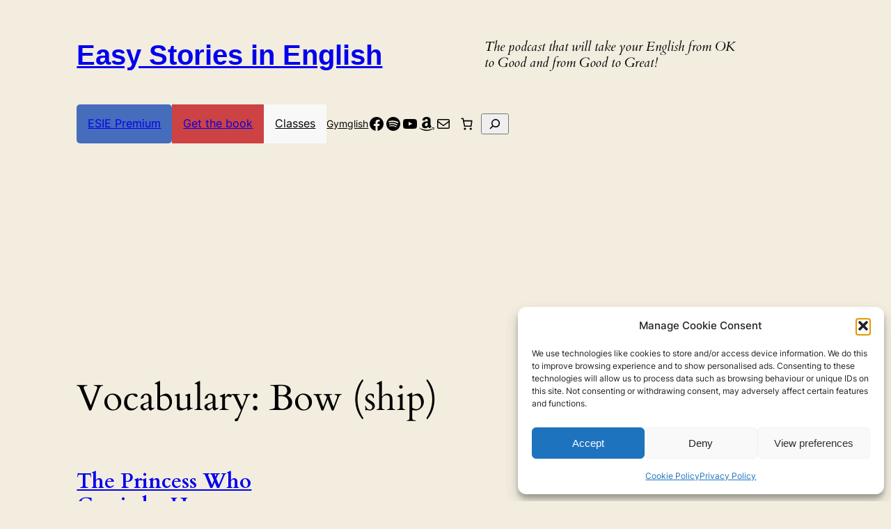

--- FILE ---
content_type: text/html; charset=utf-8
request_url: https://www.google.com/recaptcha/api2/aframe
body_size: 264
content:
<!DOCTYPE HTML><html><head><meta http-equiv="content-type" content="text/html; charset=UTF-8"></head><body><script nonce="nH1Dul2el0ElcZIbRSnR7g">/** Anti-fraud and anti-abuse applications only. See google.com/recaptcha */ try{var clients={'sodar':'https://pagead2.googlesyndication.com/pagead/sodar?'};window.addEventListener("message",function(a){try{if(a.source===window.parent){var b=JSON.parse(a.data);var c=clients[b['id']];if(c){var d=document.createElement('img');d.src=c+b['params']+'&rc='+(localStorage.getItem("rc::a")?sessionStorage.getItem("rc::b"):"");window.document.body.appendChild(d);sessionStorage.setItem("rc::e",parseInt(sessionStorage.getItem("rc::e")||0)+1);localStorage.setItem("rc::h",'1768829127317');}}}catch(b){}});window.parent.postMessage("_grecaptcha_ready", "*");}catch(b){}</script></body></html>